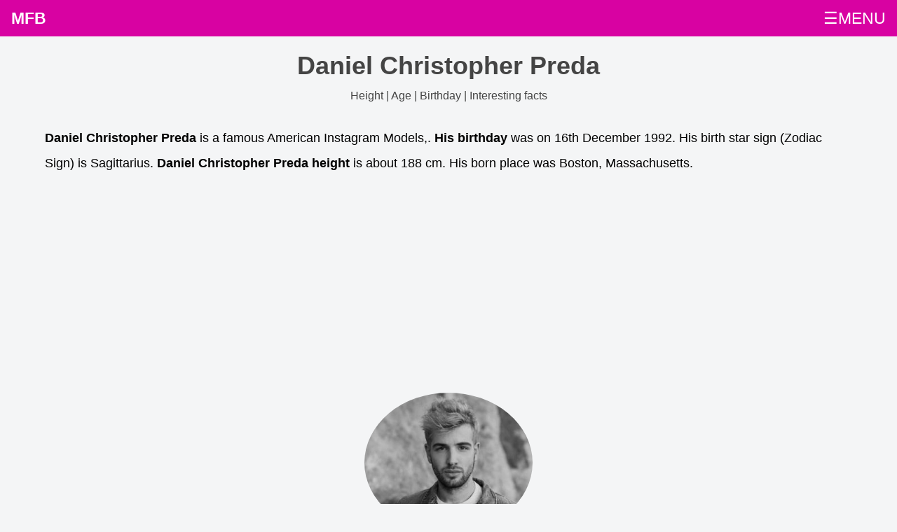

--- FILE ---
content_type: text/html; charset=UTF-8
request_url: https://mostfamousbirthdays.com/daniel-christopher-preda-6482-age-height-born-details.php
body_size: 4362
content:
<!DOCTYPE html><html lang="en-US">
<head>
<link rel="stylesheet" href="style.css">    
<meta charset='UTF-8'>
   <meta http-equiv='X-UA-Compatible' content='IE=edge'>
   <meta name='viewport' content='width=device-width, initial-scale=1, minimum-scale=1'>
   <link rel='shortcut icon' href='https://mostfamousbirthdays.com/favicon.ico' type='image/x-icon'>
   <title>Daniel Christopher Preda birthday, age, height & details</title>
  <link rel='canonical' href='https://mostfamousbirthdays.com/daniel-christopher-preda-6482-age-height-born-details.php'>
   <meta name='description' content="Daniel Christopher Preda is a famous American Instagram Models,. Daniel Christopher Preda's birthday & Zodian sign. Age, height in feets & cm and other details about Daniel Christopher Preda. List of other celebrities having similar birthdays. How tall is Daniel Christopher Preda">
   <meta itemprop='description' content="Daniel Christopher Preda is a famous American Instagram Models,. Daniel Christopher Preda's birthday & Zodian sign. Age, height in feets & cm and other details about Daniel Christopher Preda. List of other celebrities having similar birthdays. How tall is Daniel Christopher Preda">  
   <meta itemprop='image' content="https://mostfamousbirthdays.com//profile/daniel-christopher-preda-6482.jpg">
   <meta property='og:image' content="https://mostfamousbirthdays.com//profile/daniel-christopher-preda-6482.jpg"/>
   <meta property='og:title' content="Daniel Christopher Preda birthday, age, height & details"/>
   <meta property='og:description' content="Daniel Christopher Preda is a famous American Instagram Models,. Daniel Christopher Preda's birthday & Zodian sign. Age, height in feets & cm and other details about Daniel Christopher Preda. List of other celebrities having similar birthdays. How tall is Daniel Christopher Preda"/>
   <meta property='og:url' content="https://mostfamousbirthdays.com/daniel-christopher-preda-6482-age-height-born-details.php"/>
   <meta property='og:type' content="website"/>
   <meta property='og:site_name' content="Most Famous Birthdays"/>
   <meta name='twitter:card' content='summary'>
   <meta name='twitter:title' content="Daniel Christopher Preda birthday, age, height & details">
   <meta name='twitter:description' content="Daniel Christopher Preda is a famous American Instagram Models,. Daniel Christopher Preda's birthday & Zodian sign. Age, height in feets & cm and other details about Daniel Christopher Preda. List of other celebrities having similar birthdays. How tall is Daniel Christopher Preda">
   <meta name='twitter:image' content='https://mostfamousbirthdays.com//profile/daniel-christopher-preda-6482.jpg'>
   <meta name='twitter:site' content='@MostFamousBirthdays.com'>
   <meta name='twitter:creator' content='@MostFamousBirthdays'><script type='application/ld+json'>            
{
"@context": "http://schema.org/",
"@type": "WebPage",
"name": "Daniel Christopher Preda birthday, age, height & details",
"description": "Daniel Christopher Preda is a famous American Instagram Models,. Daniel Christopher Preda's birthday & Zodian sign. Age, height in feets & cm and other details about Daniel Christopher Preda. List of other celebrities having similar birthdays. How tall is Daniel Christopher Preda"  
} 
</script><script async src="https://pagead2.googlesyndication.com/pagead/js/adsbygoogle.js?client=ca-pub-3998637804056718"
     crossorigin="anonymous"></script>
</head>
<body>
<div class="topnav" id="myTopnav">
    
    <a class="active" href="https://mostfamousbirthdays.com">MFB</a>
    <a href="https://mostfamousbirthdays.com/january-8-birthday-people.php">Today Birthdays</a>
    <a href="https://mostfamousbirthdays.com/january-7-birthday-people.php">Yesterday Birthdays</a>
    <a href="https://mostfamousbirthdays.com/january-9-birthday-people.php">Tomorrow Birthdays</a>
    <a href="javascript:void(0);" class="icon icon1" onclick="myFunction()">
☰MENU</a></div>


<script>
function myFunction() {
    var x = document.getElementById("myTopnav");
    if (x.className === "topnav") {
        x.className += " responsive";
    } else {
        x.className = "topnav";
    }
}
</script><div class="container">
<div class="section">   
<div itemscope itemtype="http://schema.org/Person">
    <div class="headingarea" >
      <h1 itemprop="name">Daniel Christopher Preda<br><span class="h1sub">Height | Age | Birthday | Interesting facts</span></h1>
    </div>
    <p><strong>Daniel Christopher Preda</strong> is a famous American Instagram Models,. <strong>His birthday</strong> was on 16th December 1992. His birth star sign (Zodiac Sign) is Sagittarius. <strong>Daniel Christopher Preda height</strong> is about 188 cm. His born place was Boston, Massachusetts. </p>
    <div class="addsection">
<script async src="https://pagead2.googlesyndication.com/pagead/js/adsbygoogle.js?client=ca-pub-3998637804056718" crossorigin="anonymous"></script>
<!-- MFB_SIDE_LG -->
<ins class="adsbygoogle"
     style="display:block;min-height:300px"
     data-ad-client="ca-pub-3998637804056718"
     data-ad-slot="5171540597"
     data-ad-format="auto"
     data-full-width-responsive="true"></ins>
<script>
     (adsbygoogle = window.adsbygoogle || []).push({});
</script> 
</div>    <div class="biopic"><center><img src="https://mostfamousbirthdays.com/profile/daniel-christopher-preda-6482.jpg" itemprop="image" alt="Daniel Christopher Preda Birthday, Height and zodiac sign" title="Daniel Christopher Preda Birthday, Height and zodiac sign"></center></div>
</div>

<section class="accordion">
  <input type="checkbox" name="collapse" id="biodata">
  <h2 class="handle">
    <label for="biodata">Daniel Christopher Preda Biodata</label>
  </h2>
  <div class="content"><p>See the quick bio facts about Daniel Christopher Preda  <div style="overflow-x:auto;"><table><thead><tr><th>Bio</th><th>Details</th></tr></thead><tbody><tr><td>Gender</td><td><span itemprop="gender">Male</span></td></tr><tr><td>Profession</td><td><span itemprop="jobTitle">Instagram Models,</span></td></tr><tr><td>Birthday (M/D/Y)</td><td>December-16-1992 <a href="https://mostfamousbirthdays.com/december-16-birthday-people.php" class="blocklink">View December 16 Birthdays</a></td></tr><tr><td>Birthday (iso 8601 format)</td><td><span itemprop="birthDate">1992-12-16T00:00:00-08:00</span></td></tr><tr><td>Star Sign (Zodiac Sign)</td><td>Sagittarius</td></tr><tr><td>Height in cm</td><td><span itemprop="height">188</span></td></tr><tr><td>Height in feet & inches</td><td>6 ft 2 ins</td></tr><tr><td>Born Place</td><td><span itemprop="birthPlace">Boston, Massachusetts</span></td></tr><tr><td>Current Age in years</td><td>30 years 0 months 23 days</td></tr></tbody></table></div></p>
  </div>
</section>

<section class="accordion">
  <input type="checkbox" name="collapse" id="pro_bday_share">
  <h2 class="handle">
    <label for="pro_bday_share">Celebrities with same Birthday of Daniel Christopher Preda</label>
  </h2>
  <div class="content"><p>See some of the famous people who born in same month, date and year of <strong>Daniel Christopher Preda Birthday</strong>
  <ul class="boxes">
<li class="box"><center><img src="https://mostfamousbirthdays.com/default.webp" alt="Lindsey Coffey"></center><br><a href="https://mostfamousbirthdays.com/lindsey-coffey-228830-age-height-born-details.php" title="Lindsey Coffey">Lindsey Coffey</a><br>American ,<br>DOB : January-8-1992</li><li class="box"><center><img src="https://mostfamousbirthdays.com/profile25/stefanie-dolson-273358.webp" alt="Stefanie Dolson"></center><br><a href="https://mostfamousbirthdays.com/stefanie-dolson-273358-age-height-born-details.php" title="Stefanie Dolson">Stefanie Dolson</a><br>American ,<br>DOB : January-8-1992</li></ul></p>
  </div>
</section>

<section class="accordion">
  <input type="checkbox" name="collapse" id="pro_bday_share_country_year">
  <h2 class="handle">
    <label for="pro_bday_share_country_year">Celebrities with same age of Daniel Christopher Preda</label>
  </h2>
  <div class="content"><p>See some of the famous people who born in same month and year of Daniel Christopher Preda Birthday
<ul class="boxes">
<li class="box"><center><img src="https://mostfamousbirthdays.com/profile/kris-bryant-1005.jpg" alt="Kris Bryant"></center><br><a href="https://mostfamousbirthdays.com/kris-bryant-1005-age-height-born-details.php" title="Kris Bryant">Kris Bryant</a><br>American Baseball Players,<br>DOB : January-4-1992</li><li class="box"><center><img src="https://mostfamousbirthdays.com/profile/rumer-noel-2000.jpg" alt="Rumer Noel"></center><br><a href="https://mostfamousbirthdays.com/rumer-noel-2000-age-height-born-details.php" title="Rumer Noel">Rumer Noel</a><br>American Choreographers,<br>DOB : January-1-1992</li><li class="box"><center><img src="https://mostfamousbirthdays.com/profile/shawn-johnson-4704.jpg" alt="Shawn Johnson"></center><br><a href="https://mostfamousbirthdays.com/shawn-johnson-4704-age-height-born-details.php" title="Shawn Johnson">Shawn Johnson</a><br>American Gymnasts,<br>DOB : January-19-1992</li><li class="box"><center><img src="https://mostfamousbirthdays.com/profile/mac-miller-4740.jpg" alt="Mac Miller"></center><br><a href="https://mostfamousbirthdays.com/mac-miller-4740-age-height-born-details.php" title="Mac Miller">Mac Miller</a><br>American Singer,<br>DOB : January-19-1992</li><li class="box"><center><img src="https://mostfamousbirthdays.com/profile/kathleen-fuentes-5911.jpg" alt="Kathleen Fuentes"></center><br><a href="https://mostfamousbirthdays.com/kathleen-fuentes-5911-age-height-born-details.php" title="Kathleen Fuentes">Kathleen Fuentes</a><br>American Vlogger,<br>DOB : January-27-1992</li><li class="box"><center><img src="https://mostfamousbirthdays.com/profile/svetlana-bilyalova-6557.jpg" alt="Svetlana Bilyalova"></center><br><a href="https://mostfamousbirthdays.com/svetlana-bilyalova-6557-age-height-born-details.php" title="Svetlana Bilyalova">Svetlana Bilyalova</a><br>Russian Vlogger,<br>DOB : January-13-1992</li><li class="box"><center><img src="https://mostfamousbirthdays.com/profile/mickey-gall-7984.jpg" alt="Mickey Gall"></center><br><a href="https://mostfamousbirthdays.com/mickey-gall-7984-age-height-born-details.php" title="Mickey Gall">Mickey Gall</a><br>American Mixed Martial Artists,<br>DOB : January-22-1992</li><li class="box"><center><img src="https://mostfamousbirthdays.com/profile/colton-underwood-10238.jpg" alt="Colton Underwood"></center><br><a href="https://mostfamousbirthdays.com/colton-underwood-10238-age-height-born-details.php" title="Colton Underwood">Colton Underwood</a><br>American Reality TV Personalities,<br>DOB : January-26-1992</li><li class="box"><center><img src="https://mostfamousbirthdays.com/profile/sasha-banks-12456.jpg" alt="Sasha Banks"></center><br><a href="https://mostfamousbirthdays.com/sasha-banks-12456-age-height-born-details.php" title="Sasha Banks">Sasha Banks</a><br>American Wrestlers,<br>DOB : January-26-1992</li><li class="box"><center><img src="https://mostfamousbirthdays.com/profile/alden-richards-14928.jpg" alt="Alden Richards"></center><br><a href="https://mostfamousbirthdays.com/alden-richards-14928-age-height-born-details.php" title="Alden Richards">Alden Richards</a><br>Filipino Actor,<br>DOB : January-2-1992</li><li class="box"><center><img src="https://mostfamousbirthdays.com/profile/reina-triendl-17181.jpg" alt="Reina Triendl"></center><br><a href="https://mostfamousbirthdays.com/reina-triendl-17181-age-height-born-details.php" title="Reina Triendl">Reina Triendl</a><br>Austrian, Japanese Actress,<br>DOB : January-23-1992</li><li class="box"><center><img src="https://mostfamousbirthdays.com/profile/awsten-knight-19853.jpg" alt="Awsten Knight"></center><br><a href="https://mostfamousbirthdays.com/awsten-knight-19853-age-height-born-details.php" title="Awsten Knight">Awsten Knight</a><br>American Singer,<br>DOB : January-17-1992</li></ul></p>
  </div>
</section>

<section class="accordion">
  <input type="checkbox" name="collapse" id="pro_bday_share_height_year">
  <h2 class="handle">
    <label for="pro_bday_share_height_year">Celebrities with same age & height of Daniel Christopher Preda</label>
  </h2>
  <div class="content"><p>See some of the famous people who is having same age (Born in same year) & <strong>height of Daniel Christopher Preda ( 188 cm)</strong>.
<ul class="boxes">
<li class="box"><center><img src="https://mostfamousbirthdays.com/profile/mickey-gall-7984.jpg" alt="Mickey Gall"></center><br><a href="https://mostfamousbirthdays.com/mickey-gall-7984-age-height-born-details.php" title="Mickey Gall">Mickey Gall</a><br>American Mixed Martial Artists,<br>DOB : January-22-1992</li><li class="box"><center><img src="https://mostfamousbirthdays.com/profile/austin-swift-8746.jpg" alt="Austin Swift"></center><br><a href="https://mostfamousbirthdays.com/austin-swift-8746-age-height-born-details.php" title="Austin Swift">Austin Swift</a><br>American Photographers,<br>DOB : March-11-1992</li><li class="box"><center><img src="https://mostfamousbirthdays.com/profile/jack-quaid-13503.jpg" alt="Jack Quaid"></center><br><a href="https://mostfamousbirthdays.com/jack-quaid-13503-age-height-born-details.php" title="Jack Quaid">Jack Quaid</a><br>American Actor,<br>DOB : April-24-1992</li><li class="box"><center><img src="https://mostfamousbirthdays.com/profile/keith-powers-14079.jpg" alt="Keith Powers"></center><br><a href="https://mostfamousbirthdays.com/keith-powers-14079-age-height-born-details.php" title="Keith Powers">Keith Powers</a><br>American Actor,<br>DOB : August-22-1992</li><li class="box"><center><img src="https://mostfamousbirthdays.com/profile/adam-hicks-14585.jpg" alt="Adam Hicks"></center><br><a href="https://mostfamousbirthdays.com/adam-hicks-14585-age-height-born-details.php" title="Adam Hicks">Adam Hicks</a><br>American Actor,<br>DOB : November-28-1992</li><li class="box"><center><img src="https://mostfamousbirthdays.com/profile/matthew-noszka-14959.jpg" alt="Matthew Noszka"></center><br><a href="https://mostfamousbirthdays.com/matthew-noszka-14959-age-height-born-details.php" title="Matthew Noszka">Matthew Noszka</a><br>American Actor,<br>DOB : October-27-1992</li><li class="box"><center><img src="https://mostfamousbirthdays.com/profile/sam-smith-19944.jpg" alt="Sam Smith"></center><br><a href="https://mostfamousbirthdays.com/sam-smith-19944-age-height-born-details.php" title="Sam Smith">Sam Smith</a><br>British Singer,<br>DOB : May-19-1992</li><li class="box"><center><img src="https://mostfamousbirthdays.com/profile1/spencer-boldman-48733.jpg" alt="Spencer Boldman"></center><br><a href="https://mostfamousbirthdays.com/spencer-boldman-48733-age-height-born-details.php" title="Spencer Boldman">Spencer Boldman</a><br>American Actor,<br>DOB : July-28-1992</li><li class="box"><center><img src="https://mostfamousbirthdays.com/profile2/matthew-conway-53297.jpg" alt="Matthew Conway"></center><br><a href="https://mostfamousbirthdays.com/matthew-conway-53297-age-height-born-details.php" title="Matthew Conway">Matthew Conway</a><br>American Actor,<br>DOB : May-5-1992</li><li class="box"><center><img src="https://mostfamousbirthdays.com/profile2/mike-gray-55200.jpg" alt="Mike Gray"></center><br><a href="https://mostfamousbirthdays.com/mike-gray-55200-age-height-born-details.php" title="Mike Gray">Mike Gray</a><br>American Actor,<br>DOB : October-19-1992</li><li class="box"><center><img src="https://mostfamousbirthdays.com/profile2/harrison-bieker-55695.jpg" alt="Harrison Bieker"></center><br><a href="https://mostfamousbirthdays.com/harrison-bieker-55695-age-height-born-details.php" title="Harrison Bieker">Harrison Bieker</a><br>American Actor,<br>DOB : November-5-1992</li><li class="box"><center><img src="https://mostfamousbirthdays.com/profile5/default.jpg" alt="Alex Hale"></center><br><a href="https://mostfamousbirthdays.com/alex-hale-123001-age-height-born-details.php" title="Alex Hale">Alex Hale</a><br>British Actor,<br>DOB : July-19-1992</li></ul></p>
  </div>
</section>

<section class="accordion">
  <input type="checkbox" name="collapse" id="pro_bday_share_nation_year">
  <h2 class="handle">
    <label for="pro_bday_share_nation_year">American Celebrities with same age of Daniel Christopher Preda</label>
  </h2>
  <div class="content"><p>Here is a list of famous persons who born in same year and same country of Daniel Christopher Preda.
<ul class="boxes">
<li class="box"><center><img src="https://mostfamousbirthdays.com/profile/selena-gomez-230.jpg" alt="Selena Gomez"></center><br><a href="https://mostfamousbirthdays.com/selena-gomez-230-age-height-born-details.php" title="Selena Gomez">Selena Gomez</a><br>American Actress,<br>DOB : July-22-1992</li><li class="box"><center><img src="https://mostfamousbirthdays.com/profile/demi-lovato-303.jpg" alt="Demi Lovato"></center><br><a href="https://mostfamousbirthdays.com/demi-lovato-303-age-height-born-details.php" title="Demi Lovato">Demi Lovato</a><br>American Actress,<br>DOB : August-20-1992</li><li class="box"><center><img src="https://mostfamousbirthdays.com/profile/carson-wentz-384.jpg" alt="Carson Wentz"></center><br><a href="https://mostfamousbirthdays.com/carson-wentz-384-age-height-born-details.php" title="Carson Wentz">Carson Wentz</a><br>American American Football Players,<br>DOB : December-30-1992</li><li class="box"><center><img src="https://mostfamousbirthdays.com/profile/aaron-judge-979.jpg" alt="Aaron Judge"></center><br><a href="https://mostfamousbirthdays.com/aaron-judge-979-age-height-born-details.php" title="Aaron Judge">Aaron Judge</a><br>American Baseball Players,<br>DOB : April-26-1992</li><li class="box"><center><img src="https://mostfamousbirthdays.com/profile/kris-bryant-1005.jpg" alt="Kris Bryant"></center><br><a href="https://mostfamousbirthdays.com/kris-bryant-1005-age-height-born-details.php" title="Kris Bryant">Kris Bryant</a><br>American Baseball Players,<br>DOB : January-4-1992</li><li class="box"><center><img src="https://mostfamousbirthdays.com/profile/josé-fernández-1023.jpg" alt="José Fernández"></center><br><a href="https://mostfamousbirthdays.com/josé-fernández-1023-age-height-born-details.php" title="José Fernández">José Fernández</a><br>American, Cuban Baseball Players,<br>DOB : July-31-1992</li><li class="box"><center><img src="https://mostfamousbirthdays.com/profile/victor-oladipo-1069.jpg" alt="Victor Oladipo"></center><br><a href="https://mostfamousbirthdays.com/victor-oladipo-1069-age-height-born-details.php" title="Victor Oladipo">Victor Oladipo</a><br>American Basketball Players,<br>DOB : May-4-1992</li><li class="box"><center><img src="https://mostfamousbirthdays.com/profile/matt-haag-1668.jpg" alt="Matt Haag"></center><br><a href="https://mostfamousbirthdays.com/matt-haag-1668-age-height-born-details.php" title="Matt Haag">Matt Haag</a><br>American CEOs,<br>DOB : August-3-1992</li><li class="box"><center><img src="https://mostfamousbirthdays.com/profile/rumer-noel-2000.jpg" alt="Rumer Noel"></center><br><a href="https://mostfamousbirthdays.com/rumer-noel-2000-age-height-born-details.php" title="Rumer Noel">Rumer Noel</a><br>American Choreographers,<br>DOB : January-1-1992</li><li class="box"><center><img src="https://mostfamousbirthdays.com/profile/miley-cyrus-2513.jpg" alt="Miley Cyrus"></center><br><a href="https://mostfamousbirthdays.com/miley-cyrus-2513-age-height-born-details.php" title="Miley Cyrus">Miley Cyrus</a><br>American Singer,<br>DOB : November-23-1992</li><li class="box"><center><img src="https://mostfamousbirthdays.com/profile/jennette-mccurdy-2551.jpg" alt="Jennette McCurdy"></center><br><a href="https://mostfamousbirthdays.com/jennette-mccurdy-2551-age-height-born-details.php" title="Jennette McCurdy">Jennette McCurdy</a><br>American Singer,<br>DOB : June-26-1992</li><li class="box"><center><img src="https://mostfamousbirthdays.com/profile/trey-smith-3929.jpg" alt="Trey Smith"></center><br><a href="https://mostfamousbirthdays.com/trey-smith-3929-age-height-born-details.php" title="Trey Smith">Trey Smith</a><br>American Celebrity Family Member,<br>DOB : November-11-1992</li></ul></p>
  </div>
</section>

<section class="accordion">
  <input type="checkbox" name="collapse" id="pro_bday_share_nation_year_height">
  <h2 class="handle">
    <label for="pro_bday_share_nation_year_height">American Celebrities with same height & age of Daniel Christopher Preda</label>
  </h2>
  <div class="content"><p>Here is a list of most famous people who born in same year and with same height of Daniel Christopher Preda.
<ul class="boxes">
<li class="box"><center><img src="https://mostfamousbirthdays.com/profile/mickey-gall-7984.jpg" alt="Mickey Gall"></center><br><a href="https://mostfamousbirthdays.com/mickey-gall-7984-age-height-born-details.php" title="Mickey Gall">Mickey Gall</a><br>American Mixed Martial Artists,<br>DOB : January-22-1992</li><li class="box"><center><img src="https://mostfamousbirthdays.com/profile/austin-swift-8746.jpg" alt="Austin Swift"></center><br><a href="https://mostfamousbirthdays.com/austin-swift-8746-age-height-born-details.php" title="Austin Swift">Austin Swift</a><br>American Photographers,<br>DOB : March-11-1992</li><li class="box"><center><img src="https://mostfamousbirthdays.com/profile/jack-quaid-13503.jpg" alt="Jack Quaid"></center><br><a href="https://mostfamousbirthdays.com/jack-quaid-13503-age-height-born-details.php" title="Jack Quaid">Jack Quaid</a><br>American Actor,<br>DOB : April-24-1992</li><li class="box"><center><img src="https://mostfamousbirthdays.com/profile/keith-powers-14079.jpg" alt="Keith Powers"></center><br><a href="https://mostfamousbirthdays.com/keith-powers-14079-age-height-born-details.php" title="Keith Powers">Keith Powers</a><br>American Actor,<br>DOB : August-22-1992</li><li class="box"><center><img src="https://mostfamousbirthdays.com/profile/adam-hicks-14585.jpg" alt="Adam Hicks"></center><br><a href="https://mostfamousbirthdays.com/adam-hicks-14585-age-height-born-details.php" title="Adam Hicks">Adam Hicks</a><br>American Actor,<br>DOB : November-28-1992</li><li class="box"><center><img src="https://mostfamousbirthdays.com/profile/matthew-noszka-14959.jpg" alt="Matthew Noszka"></center><br><a href="https://mostfamousbirthdays.com/matthew-noszka-14959-age-height-born-details.php" title="Matthew Noszka">Matthew Noszka</a><br>American Actor,<br>DOB : October-27-1992</li><li class="box"><center><img src="https://mostfamousbirthdays.com/profile1/spencer-boldman-48733.jpg" alt="Spencer Boldman"></center><br><a href="https://mostfamousbirthdays.com/spencer-boldman-48733-age-height-born-details.php" title="Spencer Boldman">Spencer Boldman</a><br>American Actor,<br>DOB : July-28-1992</li><li class="box"><center><img src="https://mostfamousbirthdays.com/profile2/matthew-conway-53297.jpg" alt="Matthew Conway"></center><br><a href="https://mostfamousbirthdays.com/matthew-conway-53297-age-height-born-details.php" title="Matthew Conway">Matthew Conway</a><br>American Actor,<br>DOB : May-5-1992</li><li class="box"><center><img src="https://mostfamousbirthdays.com/profile2/mike-gray-55200.jpg" alt="Mike Gray"></center><br><a href="https://mostfamousbirthdays.com/mike-gray-55200-age-height-born-details.php" title="Mike Gray">Mike Gray</a><br>American Actor,<br>DOB : October-19-1992</li><li class="box"><center><img src="https://mostfamousbirthdays.com/profile2/harrison-bieker-55695.jpg" alt="Harrison Bieker"></center><br><a href="https://mostfamousbirthdays.com/harrison-bieker-55695-age-height-born-details.php" title="Harrison Bieker">Harrison Bieker</a><br>American Actor,<br>DOB : November-5-1992</li><li class="box"><center><img src="https://mostfamousbirthdays.com/default.webp" alt="Garrett Atkins"></center><br><a href="https://mostfamousbirthdays.com/garrett-atkins-226878-age-height-born-details.php" title="Garrett Atkins">Garrett Atkins</a><br>American ,<br>DOB : November-21-1992</li><li class="box"><center><img src="https://mostfamousbirthdays.com/default.webp" alt="Kelsey Robinson"></center><br><a href="https://mostfamousbirthdays.com/kelsey-robinson-230762-age-height-born-details.php" title="Kelsey Robinson">Kelsey Robinson</a><br>American ,<br>DOB : June-25-1992</li></ul></p>
  </div>
</section>

<section class="accordion">
  <input type="checkbox" name="collapse" id="pro_faqs">
  <h2 class="handle">
    <label for="pro_faqs">General Queries about Daniel Christopher Preda</label>
  </h2>
  <div class="content" itemscope itemtype="https://schema.org/FAQPage"><p><div itemscope itemprop="mainEntity" itemtype="https://schema.org/Question"><span itemprop="name"><strong>Who is Daniel Christopher Preda?</strong></span><br><span itemscope itemprop="acceptedAnswer" itemtype="https://schema.org/Answer"><span itemprop="text">Daniel Christopher Preda</strong> is a famous American Instagram Models,</span></span></div><div itemscope itemprop="mainEntity" itemtype="https://schema.org/Question"><span itemprop="name"><strong>When is the birthday of Daniel Christopher Preda?</strong></span><br><span itemscope itemprop="acceptedAnswer" itemtype="https://schema.org/Answer"><span itemprop="text">16th December 1992</span></span></div><div itemscope itemprop="mainEntity" itemtype="https://schema.org/Question"><span itemprop="name"><strong>Daniel Christopher Preda Zodiac sign</strong></span><br><span itemscope itemprop="acceptedAnswer" itemtype="https://schema.org/Answer"><span itemprop="text">Sagittarius</span></span></div><div itemscope itemprop="mainEntity" itemtype="https://schema.org/Question"><span itemprop="name"><strong>How tall is Daniel Christopher Preda?</strong></span><br><span itemscope itemprop="acceptedAnswer" itemtype="https://schema.org/Answer"><span itemprop="text">188 cm</span></span></div></p>
  </div>
</section>

<div class="addsection">
<script async src="https://pagead2.googlesyndication.com/pagead/js/adsbygoogle.js?client=ca-pub-3998637804056718" crossorigin="anonymous"></script>
<!-- MFB_SIDE_LG -->
<ins class="adsbygoogle"
     style="display:block;min-height:300px"
     data-ad-client="ca-pub-3998637804056718"
     data-ad-slot="5171540597"
     data-ad-format="auto"
     data-full-width-responsive="true"></ins>
<script>
     (adsbygoogle = window.adsbygoogle || []).push({});
</script> 
</div>

</div>        
</div>    
<div class="footdiv footerboxes">
    <div class="footerbox">
        <strong>Month-wise Birthdays</strong><br>
   <a href="https://mostfamousbirthdays.com/january-born-people.php">Birthdays in January</a><br>
   <a href="https://mostfamousbirthdays.com/february-born-people.php">Birthdays in February</a><br> 
   <a href="https://mostfamousbirthdays.com/march-born-people.php">Birthdays in March</a><br>
   <a href="https://mostfamousbirthdays.com/april-born-people.php">Birthdays in April</a><br>
   <a href="https://mostfamousbirthdays.com/may-born-people.php">Birthdays in May</a><br> 
   <a href="https://mostfamousbirthdays.com/june-born-people.php">Birthdays in June</a><br>
   <a href="https://mostfamousbirthdays.com/july-born-people.php">Birthdays in July</a><br>
   <a href="https://mostfamousbirthdays.com/august-born-people.php">Birthdays in August</a><br> 
   <a href="https://mostfamousbirthdays.com/september-born-people.php">Birthdays in September</a><br>
   <a href="https://mostfamousbirthdays.com/october-born-people.php">Birthdays in October</a><br>
   <a href="https://mostfamousbirthdays.com/november-born-people.php">Birthdays in November</a><br> 
   <a href="https://mostfamousbirthdays.com/december-born-people.php">Birthdays in December</a><br>
    </div>
    <div class="footerbox">
    </div>
    <div class="footerbox">
    <strong>MFB</strong><br>
        <a href="https://mostfamousbirthdays.com/">Home</a><br>
        <a href="https://mostfamousbirthdays.com/privacy-policy.php">Privacy Policy</a><br>
        <a href="https://mostfamousbirthdays.com/contact.php">Contact Us</a><br>
        <a href="https://mostfamousbirthdays.com/contact.php">Removal Request</a><br>
    </div>    
</div>
<div class="copyarea"><center>&copy;2023 Mostfamousbirthdays.com</center></div>    
</body>
</html>

<!-- Cached -->

--- FILE ---
content_type: text/html; charset=utf-8
request_url: https://www.google.com/recaptcha/api2/aframe
body_size: 267
content:
<!DOCTYPE HTML><html><head><meta http-equiv="content-type" content="text/html; charset=UTF-8"></head><body><script nonce="4MyhZH7RPtiTNaortyhWNw">/** Anti-fraud and anti-abuse applications only. See google.com/recaptcha */ try{var clients={'sodar':'https://pagead2.googlesyndication.com/pagead/sodar?'};window.addEventListener("message",function(a){try{if(a.source===window.parent){var b=JSON.parse(a.data);var c=clients[b['id']];if(c){var d=document.createElement('img');d.src=c+b['params']+'&rc='+(localStorage.getItem("rc::a")?sessionStorage.getItem("rc::b"):"");window.document.body.appendChild(d);sessionStorage.setItem("rc::e",parseInt(sessionStorage.getItem("rc::e")||0)+1);localStorage.setItem("rc::h",'1768936823250');}}}catch(b){}});window.parent.postMessage("_grecaptcha_ready", "*");}catch(b){}</script></body></html>